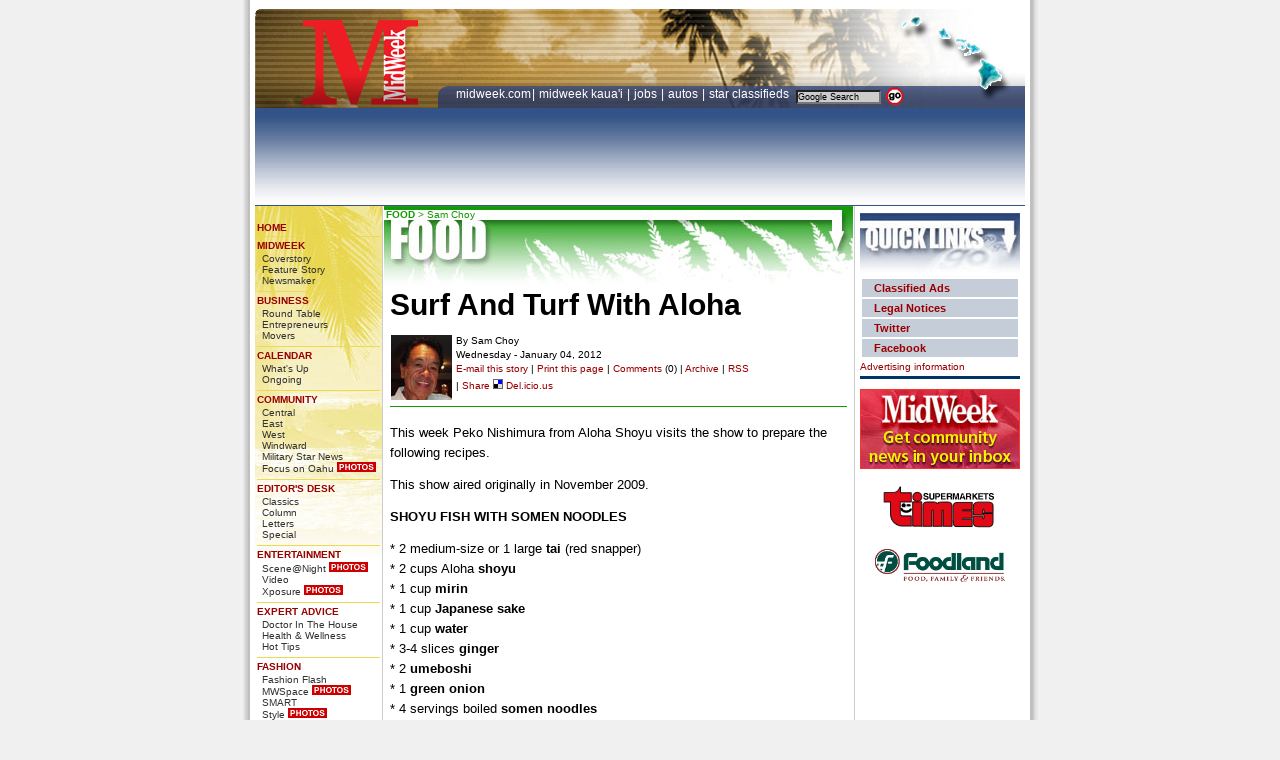

--- FILE ---
content_type: text/html
request_url: https://archives.midweek.com/content/columns/samchoy_article/surf_and_turf_with_aloha/
body_size: 9243
content:
<!DOCTYPE html PUBLIC "-//W3C//DTD XHTML 1.0 Transitional//EN" "http://www.w3.org/TR/xhtml1/DTD/xhtml1-transitional.dtd">
<html xmlns="http://www.w3.org/1999/xhtml">
<head>
<title>Surf And Turf With Aloha | Sam Choy's Kitchen | Midweek.com</title>
<meta name="Title" content="Sam Choy's Kitchen| Midweek.com" />
<meta name="DESCRIPTION" content="SHOYU FISH WITH SOMEN NOODLES
BEEF BOWL" />
<meta name="ROBOTS" content="INDEX,FOLLOW" />
<meta name="Keywords" CONTENT="SHOYU FISH WITH SOMEN NOODLES, BEEF BOWL" />
<meta name="resource-type" content="document" />
<meta name="author" content="Midweek Printing" />
<meta name="copyright" content="Copyright (c) 2005 Midweek Printing" />
<meta name="revisit-after" content="1 days" />
<meta http-equiv="expires" content="0" />
<meta name="distribution" content="Global" />
<meta http-equiv="Content-Language" content="en" />
<meta name="rating" content="General" />
<meta http-equiv="Content-Type" content="text/html; charset=utf-8" />
<link rel="shortcut icon" href="../../../../images/elements/midweek.ico" />
<link rel='stylesheet' type='text/css' media='screen' href='../../../../content%3Fcss=elements%252Flayout_css.v.1614639455.css' />
<style type='text/css' media='screen'>@import "../../../../content%3Fcss=elements%252Flayout_css.v.1614639455.css";</style>
<style type='text/css' media='print'>@import "../../../../content%3Fcss=elements%252Fprint_screen_css.v.1614639455.css";</style>
 
 
 
 
 
 
 
 
 
 
 
 
 
 
 
 
 
 
 
 
 
 
 
 
 
 
 
 
 
 
 
 
 
 
 
 
 
 
 
 
 
 
 
 
 
 
 
 
 
 
 


 
 
 
 
 
 
 
 



<link rel="alternate" type="application/rss+xml" title="SamChoysKitchen" href="http://feeds.feedburner.com/SamChoysKitchen" />

<script async src="https://securepubads.g.doubleclick.net/tag/js/gpt.js"></script>
<script>
    window.googletag = window.googletag || {cmd: []};
</script>
<!------ OAS SETUP begin ------>
<!-- <script type='text/javascript'>
var googletag = googletag || {};
googletag.cmd = googletag.cmd || [];
(function() {
var gads = document.createElement('script');
gads.async = true;
gads.type = 'text/javascript';
var useSSL = 'https:' == document.location.protocol;
gads.src = (useSSL ? 'https:' : 'http:') + 
'//www.googletagservices.com/tag/js/gpt.js';
var node = document.getElementsByTagName('script')[0];
node.parentNode.insertBefore(gads, node);
})();
</script> -->

<script type='text/javascript'>
googletag.cmd.push(function() {
googletag.defineSlot('/5136785/MW_ROS_160x600', [160, 600], 'div-gpt-ad-1426108995684-0').addService(googletag.pubads());
googletag.defineSlot('/5136785/MW_ROS_300x250-1', [300, 250], 'div-gpt-ad-1426108995684-1').addService(googletag.pubads());
googletag.defineSlot('/5136785/MW_ROS_300x250-2', [300, 250], 'div-gpt-ad-1426108995684-2').addService(googletag.pubads());
googletag.defineSlot('/5136785/MW_ROS_Top', [728, 90], 'div-gpt-ad-1426108995684-3').addService(googletag.pubads());
googletag.defineSlot('/5136785/MW_ROS_x06', [1, 1], 'div-gpt-ad-1426108995684-4').addService(googletag.pubads());
googletag.defineSlot('/5136785/MW_ROS_x21', [300, 125], 'div-gpt-ad-1426108995684-5').addService(googletag.pubads());
googletag.pubads().enableSingleRequest();
googletag.enableServices();
});
</script>

<!------ OAS SETUP end ------>

<style type="text/css" media="screen"><!--
.center_header_content {
width:469px;
height:79px;
margin-left: 2px;
margin-top: 0px;
padding-right: 0px;
padding-left: 2px;
padding-bottom: 0px;
padding-top: 3px;
background-image:url(../../../../images/elements/headers/samchoy.jpg);
		background-repeat:no-repeat;
color: #139906;
}
		
a.text {color: #139906; text-decoration: none;}
a.text:link {color: #139906; text-decoration: none;}
a.text:active {color: #139906; text-decoration: none;}
a.text:visited {color: #139906; text-decoration: none;}
a.text:hover {color: #139906; text-decoration: underline;}

#columnist_tools { 
		height: 65px;
                color: #000;
		padding: 10px 0 7px 0;
		background-image: none;
		font-weight: normal;
		line-height: 14px;
		border-bottom: 1px solid #139906;
		margin-bottom: 5px;
}
-->
</style>
</head>

<body>

<div id="container"><!-- container start -->
<div id="headerlogo"><img src="../../../../images/elements/midweek_print_logo.gif" alt ="MidWeek.com"></div><!-- logo for print -->
<div id="headerspace"></div><!-- header spacer for top -->
<div id="header">
<div id="header_left"></div>
<div id="header_right">
<div id="header_right_top">



</div>
<div id="header_right_bottom">
<div id="searchtop"><div id="searchtop_left">
    <a href="http://www.midweek.com" class="topnav">MIDWEEK.COM</a>| <a href="http://www.midweekkauai.com/" class="topnav">MIDWEEK KAUA'I</a> | <a href="http://hawaiijobs.staradvertiser.com/" class="topnav">JOBS </a> | <a href="http://cars.staradvertiser.com/" class="topnav">AUTOS </a> | <a href="http://www.hawaiisclassifieds.com/" class="topnav">STAR CLASSIFIEDS </a>&nbsp;</div><div id="searchtop_right">
<!-- SiteSearch Google Start -->
<form method="get" action="http://www.google.com/custom" target="google_window">
<input type="hidden" name="sitesearch" value="MidWeek.com"></input>
<input type="hidden" name="domains" value="MidWeek.com"></input>
<input type="text" value="Google Search" onFocus="this.form.q.value = ''" name="q" size="15" maxlength="255" class="search_control"></input>
<input type="image" name="sa" value="Go" src="../../../../images/elements/search_btn.gif" align="absmiddle" alt="Click to search Google" width="20" height="19" border="0"></input>
<input type="hidden" name="client" value="pub-9695435974299667"></input>
<input type="hidden" name="forid" value="1"></input>
<input type="hidden" name="channel" value="9191627654"></input>
<input type="hidden" name="ie" value="ISO-8859-1"></input>
<input type="hidden" name="oe" value="ISO-8859-1"></input>
<input type="hidden" name="safe" value="active"></input>
<input type="hidden" name="cof" value="GALT:#366799;GL:1;DIV:#FFFFFF;VLC:868686;AH:center;BGC:FFFFFF;LBGC:FFFFFF;ALC:000000;LC:000000;T:000000;GFNT:B3A581;GIMP:B3A581;LH:56;LW:220;L:http://archives.midweek.com/images/elements/midweek_print_logo.gif;S:http://midweek.com;LP:1;FORID:1;"></input>
<input type="hidden" name="hl" value="en"></input>
</form>
<!-- SiteSearch Google End --></div>
</div><!-- searchtop end -->
</div><!-- header right bottom end -->
</div><!-- header right end -->
  </div><!-- header end -->
  <div class="header_ad">
<!------ DFP AD 'Top' begin ------>
<div id='div-gpt-ad-1426108995684-3' style='width:728px; height:90px;'>
<script type='text/javascript'>
googletag.cmd.push(function() {googletag.display('div-gpt-ad-1426108995684-3');});
</script>
</div>

<!------ DFP AD 'Top' end ------>

</div><!-- header ad end -->
<div id="left_nav"><!-- left nav start -->
<div class="left_nav_content">
<br />
<ul>        
<li><a href="../../../../index.html">HOME</a></li>

<li><a href="http://www.midweek.com/">MIDWEEK</a> 
  <ul>
<li><a href="../../../story/midweek_cover/index.html">Coverstory</a></li>
<li><a href="../../../story/midweek_extra/index.html">Feature Story</a></li>
<li><a href="../../newsmaker/index.html">Newsmaker</a></li>
  </ul>
</li>

<li><a href="../../../section/business/index.html">BUSINESS</a>
  <ul>
<li><a href="../../brt/index.html">Round Table</a></li>
<li><a href="../../entrepreneurs/index.html">Entrepreneurs</a></li>
<li><a href="../../movers/index.html">Movers</a></li>
  </ul>
</li>  
<li><a href="http://www.midweek.com/category/calendar/">CALENDAR</a>
  <ul>
<li><a href="http://archives.midweek.com/category/calendar/category/whats-up/">What's Up</a></li>
<li><a href="http://archives.midweek.com/category/ongoing/">Ongoing</a></li>
  </ul>
</li>  
<li><a href="../../../section/community.html">COMMUNITY</a>
  <ul>
<li><a href="../../../zones/central/index.html">Central</a></li>
<li><a href="../../../zones/east/index.html">East</a></li>
<li><a href="../../../zones/west/index.html">West</a></li>
<li><a href="../../../zones/windward/index.html">Windward</a></li>
<li><a href="../../../military_star_news/index.html">Military Star News</a></li>
<li><a href="../../../focusonoahu/index.html">Focus on Oahu</a> <img src="../../../../images/elements/photos3.gif" width="39" height="10" border="0" align="bottom"></li>
  </ul>
</li>  

<li><a href="../../../section/editorsdesk/index.html">EDITOR'S DESK</a>
  <ul>
<li><a href="../../classics/index.html">Classics</a></li>
<li><a href="../../editorsdesk/index.html">Column</a></li>
<li><a href="../../lte/index.html">Letters</a></li>
<li><a href="../../Special.html">Special</a></li>
  </ul>
</li>


<li><a href="../../../section/entertainment/index.html">ENTERTAINMENT</a>
  <ul>
<li><a href="../../spotted/index.html">Scene@Night</a> <img src="../../../../images/elements/photos3.gif" width="39" height="10" border="0" align="bottom"></li>
<li><a href="http://www.youtube.com/user/midweekhawaii">Video</a></li>
<li><a href="../../xposure/index.html">Xposure</a> <img src="../../../../images/elements/photos3.gif" width="39" height="10" border="0" align="bottom"></li>



  </ul>
</li>

<li><a href="../../../section/expert/index.html">EXPERT ADVICE</a>
  <ul>
<li><a href="../../doctorinthehouse/index.html">Doctor In The House</a></li>
<li><a href="../../../health_and_wellness/health_and_wellness_article/index.html">Health & Wellness</a></li>
<li><a href="../../../hottips/hot_tips/index.html">Hot Tips</a></li>
  </ul>
</li>

<li><a href="../../../section/fashion/index.html">FASHION</a>
  <ul>
<li><a href="../../fashionflash/index.html">Fashion Flash</a></li>
<li><a href="../../mwspace/index.html">MWSpace</a> <img src="../../../../images/elements/photos3.gif" width="39" height="10" border="0" align="bottom"></li>
<li><a href="../../smart/index.html">SMART</a></li>
<li><a href="../../style/index.html">Style</a> <img src="../../../../images/elements/photos3.gif" width="39" height="10" border="0" align="bottom"></li>
  </ul>
</li>

<li><a href="../../../section/food/index.html">FOOD</a>
  <ul>
<li><a href="../../bdm/index.html">Broke Da Mout</a></li>
<li><a href="../../cheffocus/index.html">Food & Beverage &nbsp;&nbsp;Focus</a></li>
<li><a href="../../heartychef/index.html">Heart-y Chef</a></li>
<li><a href="../../samchoy/index.html">Sam Choy's Kitchen</a></li>
<li><a href="../../tabletalk/index.html">Table Talk</a></li>
<li><a href="../../vino_sense/index.html">Vino Sense</a></li>
  </ul>
</li>
<li><a href="../../../section/lifestyle/index.html">LIFESTYLE</a>
  <ul>
<li><a href="../../applause/index.html">Applause</a></li>
<li><a href="../../clickchick/index.html">Click Chick</a></li>
<li><a href="../../currents/index.html">Currents</a></li>
<li><a href="../../goodneighbors/index.html">Good Neighbors</a></li>
<li><a href="../../guestcolumn/index.html">Guest Column</a></li>
<li><a href="../../hotshots/index.html">Hot Shots</a> <img src="../../../../images/elements/photos3.gif" width="39" height="10" border="0" align="bottom"></li>
<li><a href="../../midweekpoll/index.html">MidWeek Poll</a></li>
<li><a href="../../moonlighting/index.html">Moonlighting</a></li>
<li><a href="../../oldfriends/index.html">Old Friends</a></li>
<li><a href="../../paina2/index.html">Pa'ina</a> <img src="../../../../images/elements/photos3.gif" width="39" height="10" border="0" align="bottom"></li>
<li><a href="../../petparade/index.html">Pet Parade</a></li>
<li><a href="../../proofpositive/index.html">Proof Positive</a></li>
<li><a href="../../susanspage/index.html">Susan's Page</a></li>
<li><a href="../../mysteryshopper/index.html">Mystery's Shopper</a></li>
<li><a href="../../thewildside/index.html">The Wild Side</a></li>
<li><a href="../../theyoungview/index.html">The Young View</a></li>
<li><a href="../../whatsnext/index.html">What's Next</a></li>
  </ul>
</li>
<li><a href="http://movies.midweek.com/">MOVIES</a>
  <ul>
<li><a href="../../hotticket/index.html">Hot Ticket</a></li>
<li><a href="http://movies.midweek.com/">Show Times</a></li>
 </ul>
</li>
<li><a href="../../../section/music/index.html">ART & MUSIC</a>
  <ul>
<li><a href="../../art_and_stage.html">Art & Stage</a></li>
<li><a href="../../musicmontage.html">Music Montage</a></li>
<li><a href="../../musicalnotes.html">Musical Notes</a></li>
 </ul>
</li>
<li><a href="../../../section/politics/index.html">POLITICS</a>
  <ul>
<li><a href="../../ace/index.html">A Conservative &nbsp;&nbsp;Estimate</a></li>
<li><a href="../../coffeebreak/index.html">Coffee Break</a></li>
<li><a href="../../dickadair/index.html">Dick Adair</a></li>
<li><a href="../../justthoughts/index.html">Just Thoughts</a></li>
<li><a href="../../mostlypolitics/index.html">Mostly Politics</a></li>
<li><a href="../../roychang/index.html">Roy Chang</a></li>
<li><a href="../../therightprice/index.html">The Right Price</a></li>
  </ul>
</li>
<li><a href="../../../section/sports_fitness/index.html">SPORTS/FITNESS</a>
  <ul>
<li><a href="../../curranevents/index.html">Curran Events</a></li>
<li><a href="../../hotair/index.html">Hot Air</a></li>
<li><a href="../../keepingscore/index.html">Keeping Score</a></li>
<li><a href="../../onthemove/index.html">On The Move</a></li>
  </ul>
</li>
<li><a href="../../../section/travel/index.html">TRAVEL</a>
  <ul>
<li><a href="../../kimosvegas/index.html">Kimo's Vegas</a></li>
<li><a href="../../tourismmatters/index.html">Tourism Matters</a></li>
  </ul>
</li>
<li><a href="../../../section/resources/index.html">RESOURCES</a> 
          
<ul>
<li><a href="http://www.midweek.com/archive/"> Archive</a></li>
<li><a href="../../../resources/archives/index.html">Old Archive</a></li>
<li><a href="../../../search/index.html">Advanced Search</a></li>
<li><a href="http://www.midweek.com/contact-us/">Contact info</a></li>
<li><a href="http://archives.midweek.com/resources/frequently-asked-questions/">Help/FAQ</a></li>
<li><a href="../../../resources/feeds/index.html">RSS/XML Feeds</a></li>
<li><a href="../../../resources/sitemap/index.html">Sitemap</a></li>
<li><a href="http://secure.midweek.com/index.php?mwrenewal">Subscription Services</a></li>
</ul>
</li>
<li><a href="../../../bookstore/index.html">BOOKSTORE</a> 
          
<ul>
<li><a href="../../../bookstore/diana_helfand/index.html">Diana Helfand</a></li>
<li><a href="../../../bookstore/don_chapman/index.html">Don Chapman</a></li>
<li><a href="../../../bookstore/jerry_coffee/index.html">Jerry Coffee</a></li>
<li><a href="../../../bookstore/jo_mcgarry/index.html">Jo McGarry</a></li>
<li><a href="../../../bookstore/sam_choy/index.html">Sam Choy</a></li>
<li><a href="../../../bookstore/tommoffatt/index.html">Tom Moffatt</a></li>
</ul>
</li>
<li><a href="http://www.hawaiisclassifieds.com/">CLASSIFIED ADS</a> 
          
<ul>
<li><a href="http://www.staradvertiser.com/about/star-advertiser_place_my_ad.html">Place A Classified Ad</a></li>
<li><a href="http://statelegals.staradvertiser.com//">Government Section</a></li>
<li><a href="http://www.hawaiiislandhomes.com/">Hawaii Real Estate</a></li>
<li><a href="http://www.hawaiiislandhomes.com/rental/">Hawaii Rentals</a></li>
<li><a href="http://hawaiijobs.staradvertiser.com/">Hawaii Jobs</a></li>
<li><a href="http://cars.staradvertiser.com/">Autos</a></li>
</ul>
</li>
</ul>
<br />

<p>&nbsp;</p>
<a href="http://secure.midweek.com/index.php" target="_blank" border="0"><img src="http://mw-media.s3.amazonaws.com/Images/tiles/mw_subcard120x90tile02.gif" border="0"></a>
<br />
<a href="http://www.facebook.com/MidWeekHawaii" target="_blank" border="0"><img src="../../../../images/elements/fb.gif" border="0"></a>
<a href="http://twitter.com/midweekhawaii/" target="_blank" border="0"><img src="../../../../images/elements/fm.gif" border="0"></a>
<p>&nbsp;</p>
<br />



</div>
</div><!-- left nav end -->

<div id="center_container"><!-- center start -->

<div class="center_header_content"><!-- column header start--><a href="http://www.midweek.com/content/section/food/" class="text"><b>FOOD</b></a> > <a href="http://midweek.com/content/columns/samchoy/" class="text">Sam Choy</a></div>
<div class="center_content"><!-- center_content start -->

<div id="article"><!-- article start -->

<h1>Surf And Turf With Aloha</h1>

<div id = "columnist_tools"><div id = "columnist_photo"><img src="../../../../images/uploads/columns/sam_choy2.jpg" width="61" height="65" alt="Sam Choy" /></div>By Sam Choy<br />

Wednesday -  January 04, 2012 
<br />
 
 
 
 
 
 
 
 
 
 
 
 
 
 
 
 
 
 
 
 
 
 
 
 
 
 
 
 
 
 
 
 
 
 
 
 
 
 
 
 
 
 
 
 
 
 
 
 
 
 
 
 
 
 
 
 
 
 
 
 
 
 
 
 
 
 
 
 
 
 
 
 
 
 
 
 
 
 
 
 
 
 
 
 
 
 

<div class="printfriend"><A HREF="http://archives.midweek.com/content/columns/emailafriend/surf_and_turf_with_aloha/">E-mail this story</A> | <A HREF="http://archives.midweek.com/content/columns/Print_Story/surf_and_turf_with_aloha/" target="printable">Print this page</A> | <a href="../../columns_comments/surf_and_turf_with_aloha/index.html">Comments</a> &#40;0&#41; | <A HREF="../../samchoy_archive/index.html">Archive</A><span class="printfriend"> | <a href="http://feeds.feedburner.com/SamChoysKitchen/">RSS</a></span></div>
 | <a name="fb_share" type="button_count" share_url="http://archives.midweek.com/content/columns/samchoy_article/surf_and_turf_with_aloha/" href="http://www.facebook.com/sharer.php">Share</a><script src="http://static.ak.fbcdn.net/connect.php/js/FB.Share" type="text/javascript"></script> <a href="http://del.icio.us/post?url=http://www.midweek.com/content/columns/samchoy_article/surf_and_turf_with_aloha/&amp;title=Surf And Turf With Aloha"><img src="../../../../images/elements/delicious.small.gif"> Del.icio.us</a><br />
</div>

<br />
<p>This week Peko Nishimura from Aloha Shoyu visits the show to prepare the following recipes.</p>

<p>This show aired originally in November 2009.</p>

<p><B>SHOYU FISH WITH SOMEN NOODLES</B></p>

<p>* 2 medium-size or 1 large <B>tai </B>(red snapper) <br />
* 2 cups Aloha <B>shoyu </B><br />
* 1 cup <B>mirin </B><br />
* 1 cup <B>Japanese sake </B><br />
* 1 cup <B>water </B><br />
* 3-4 slices <B>ginger </B><br />
* 2 <B>umeboshi </B><br />
* 1 <B>green onion </B><br />
* 4 servings boiled <B>somen noodles</B></p>

<p>Remove scales from the tai and gut very clean; rinse well. Dry with paper towels.</p>

<p>Make holes with bamboo or stainless picks and slice fish at an angle, about two slices.</p>

<p>Using a large frying pan, add mirin and sake. On high heat, bring to a boil, add shoyu and water, sliced ginger, umeboshi and green onions.</p>

<p>Return to a boil and place fish in sauce, lower to medium heat and use the sauce to help cook fish, use a ladle to pour sauce over fish.</p>

<p>Place somen in a big bowl and put fish on the side.</p>

<p>Taste the sauce and if it is too strong, add dashi, then pour the sauce over the fish and somen noodles.</p>

<p>Makes four servings.</p>

<p><B>BEEF BOWL</B></p>

<p>* 4 servings <B>cooked rice </B><br />
* 1 pound <B>sliced beef </B><br />
* 1 round <B>onion </B><br />
* 1 1/3 cups <B>dashi </B><br />
* 1/2 cup <B>Japanese sake </B><br />
* 3 tablespoons <B>sugar </B><br />
* 2 tablespoons <B>mirin </B><br />
* 6 tablespoons Aloha <B>shoyu</B></p>

<p>Cut beef into bite-size pieces and slice round onion.</p>

<p>In a pot, add mirin and Japanese sake and bring to a boil.</p>

<p>Add dashi, sugar and shoyu. Bring to a boil and add beef slices and sliced round onions.</p>

<p>After onions and beef are cooked, pour over rice.</p>

<p>*For garnish, use red ginger or chopped green onions.</p>

<p>Makes four servings.
</p>
<p>(Watch “Sam Choy’s Kitchen” Saturdays at 6:30 p.m. on KHNL News 8.)</p>

 
 
 
 
 
 
 
 
 
 
 
 
 
 
 
 
 
 
 
 
 
 
 
 
 
 
 
 
 
 
 
 
 
 
 
 
 
 
 
 
 
 
 
 
 
 
 
 
 
 
 
 
 
 
 
 
 
 
 
 
 
 
 
 
 
 
 
 
 
 
 
 
 
 
 
 
 
 
 
 
 
 
 
 


<!-- bookshelf start -->
<div id="bookshelf_container">
<div id="bookshelf_logo"><a href="http://www.midweek.com/content/bookstore/"><img src="../../../../images/bookstore/bookshelf.gif" border="0" alt="bookshelf"></a></div>
<div id="bookshelf_content"><div class="bookshelf_title"><a href="http://www.midweek.com/content/bookstore/" class="orange">Books Written By MidWeek Columnist</a></div>
<div class="bookshelf_pic"><a href="https://amzn.to/3uairW7" target="blank"><img src="../../../../images/bookstore/a_hawaiian_luau.jpg"  class="border" title="A Hawaiian Lu&#8217;au - by Sam Choy" height="90" width="56" alt="A Hawaiian Lu&#8217;au - by Sam Choy" border="0" /></a></div><div class="bookshelf_pic"><a href="https://amzn.to/3ueGdjw" target="blank"><img src="../../../../images/bookstore/you_know.jpg"  class="border" title="You Know You&#8217;re in Hawaii When&#8230; - by Don Chapman" height="90" width="56" alt="You Know You&#8217;re in Hawaii When&#8230; - by Don Chapman" border="0" /></a></div><div class="bookshelf_pic"><a href="https://amzn.to/3pCHvkR" target="blank"><img src="../../../../images/bookstore/tailgate.jpg"  class="border" title="The Hawai&#8217;i Tailgate Cookbook - by Jo McGarry" height="90" width="57" alt="The Hawai&#8217;i Tailgate Cookbook - by Jo McGarry" border="0" /></a></div><div class="bookshelf_pic"><a href="https://amzn.to/37uLj1E" target="blank"><img src="../../../../images/bookstore/little_hawaiian_cookbook.jpg"  class="border" title="Little Hawaiian Cookbook - by Sam Choy" height="90" width="64" alt="Little Hawaiian Cookbook - by Sam Choy" border="0" /></a></div>
<div class="bookshelf_more">
<a href="http://www.midweek.com/content/bookstore/" class="orange" target="blank">To Book Store >></a>
</div></div></div><div class="clearthefloats"></div>
<!-- bookshelf end -->

 
<h6><span id="printfriend"><A HREF="http://archives.midweek.com/content/columns/emailafriend/surf_and_turf_with_aloha/">E-mail this story</A> | <A HREF="http://archives.midweek.com/content/columns/Print_Story/surf_and_turf_with_aloha/" target="printable">Print this page</A> | 
<a href="../../columns_comments/surf_and_turf_with_aloha/index.html">Comments</a> &#40;0&#41; | <A HREF="../../samchoy_archive/index.html">Archive</A> |  <a href="http://feeds.feedburner.com/SamChoysKitchen/">RSS</a></span>
<a href="../../columns_comments/surf_and_turf_with_aloha/index.html">Comments</a> &#40;0&#41; | 
</h6>
<br />
<!-- comments section start -->
<p>Most Recent Comment(s):</p>




<form id='comment_form' method="post" action="index.html"  >
<div class='hiddenFields'>
<input type="hidden" name="ACT" value="1" />
<input type="hidden" name="RET" value="http://archives.midweek.com/content/columns/samchoy_article/surf_and_turf_with_aloha/" />
<input type="hidden" name="URI" value="/columns/samchoy_article/surf_and_turf_with_aloha/" />
<input type="hidden" name="PRV" value="" />
<input type="hidden" name="XID" value="f3ef74a5cece3f067b3c2bda5c6749396be8347b" />
<input type="hidden" name="entry_id" value="28254" />
<input type="hidden" name="site_id" value="1" />
</div>



<p>Posting a comment on MidWeek.com requires a <a href="http://www.midweek.com/content/member/register/">free registration</a>.<br />

<form method="post" action="http://archives.midweek.com/content"  >
<div class='hiddenFields'>
<input type="hidden" name="XID" value="4e808ea8238dbad841acf64fd8428736b5ba9555" />
<input type="hidden" name="ACT" value="9" />
<input type="hidden" name="RET" value="-2" />
<input type="hidden" name="site_id" value="1" />
</div>



<input type="hidden" name="RET" value="http://www.midweek.com/content/columns/samchoy_article/surf_and_turf_with_aloha/" />

<h3>Username</h3>
<p><input type="text" name="username" value=""  maxlength="32" class="input" size="25" /></p>

<h3>Password</h3>
<p><input type="password" name="password" value="" maxlength="32" class="input" size="25" /></p>

<p><input class='checkbox' type='checkbox' name='auto_login' value='1'  /> Auto Login</p>

<p><input type="submit" value="Submit"  class="submit" /></p>

<p><a href="../../../member/forgot_password/index.html">Forgot Password</a></p>
</form>

</form>
<!-- comments section end -->
</div><!-- article end -->
</div><!-- center_content end -->
</div><!-- center end -->
<div id="right_rail"><!-- right rail start -->
<div class="right_content"><div id="quicklinks"><!-- quicklinks start -->
<p><img src="../../../../images/elements/headers/quick_links.jpg" alt="Qucik Links" /></p>
<ul>
<li><a href="http://www.hawaiisclassifieds.com/"><b>Classified Ads</b></a></li>
<li><a href="http://statelegals.staradvertiser.com//"><b>Legal Notices</b></a></li>
<li><a href="http://twitter.com/midweekhawaii/" target="_blank"><b>Twitter</b></a></li>
<li><a href="http://www.facebook.com/MidWeekHawaii" target="_blank"><b>Facebook</b></a></li>
</ul>
<div id="/"><a href="http://midweek.com/content/resources/contact_info/">Advertising information</a></div>
</div><!-- quicklinks end -->

<!-- MW newsletter start --><a href="http://hsalinks.com/Ycyfqw"><img src="../../../../MW_Promo_160x80.jpg" alt="Sign Up for MidWeek newsletter" /></a><!-- MW newsletter end -->
<!-- times ad start --><a href="http://www.timessupermarkets.com/"><img src="../../../../images/times_logo2.gif" alt="Times Supermarket" /></a><!-- times ad end -->
<center>
<!-- foodland ad start --><a href="http://www.foodland.com/savings/weekly-ads/"><img src="../../../../images/foodland.png" width="130" alt="Foodland" /></a><!-- foodland ad end -->
<P>&nbsp;</P>
<P>&nbsp;</P>

<center>
<script src="http://www.midweek.com/js-bin/utility.txt"></script>

<script src="http://www.midweek.com/js-bin/popup.txt"></script>

<style>

.popupLink { color: red; outline: none }

.rollad {background-color: #0f0f0f;}

.popup {  position: absolute; top:558px; left:317px; visibility: hidden; background-color: white; layer-background-color: white; width: 360; border-left: 1px solid black; border-top: 1px solid black; border-bottom: 1px solid black; border-right: 1px solid black; padding: 3px; z-index: 49; }

.popup2 {  position: absolute; top:429px; left:317px; visibility: hidden; background-color: white; layer-background-color: white; width: 360; border-left: 1px solid black; border-top: 1px solid black; border-bottom: 1px solid black; border-right: 1px solid black; padding: 3px; margin: 0px; z-index: 52; }

</style>

<!-- MW_ROS_x06 -->
<div id='div-gpt-ad-1426108995684-4' style='width:1px; height:1px;'>
<script type='text/javascript'>
googletag.cmd.push(function() {googletag.display('div-gpt-ad-1426108995684-4');});
</script>

</div>




<div onclick='event.cancelBubble = true;' class=popup id=adPopup onMouseOver="return !showPopup('adPopup', event);" onMouseOut="hideCurrentPopup(); return false;"><center>
<script language="JavaScript">

<center>
<!-- MW_ROS_x21 -->
<div id='div-gpt-ad-1426108995684-5' style='width:300px; height:125px;'>
<script type='text/javascript'>
googletag.cmd.push(function() {googletag.display('div-gpt-ad-1426108995684-5');});
</script>
</div>

<div class="popupLink" onMouseOver="return !showPopup('adPopup', event);" onMouseOut="hideCurrentPopup(); return false;" >

<!-- MW_ROS_160x600-Archives -->
<div id='div-gpt-ad-1426108995684-0' style='width:160px; height:600px;'>
<script type='text/javascript'>
googletag.cmd.push(function() {googletag.display('div-gpt-ad-1426108995684-0');});
</script>
</div>
</center>




<!------ RSS START ------>
<!------ RSS END ------>
<br />
<center>
<embed src="http://archives.starbulletin.com/bannerads/oas/ads/hiluxury/hilux_120x90tile01.swf" quality="high" pluginspage="http://www.adobe.com/shockwave/download/download.cgi?P1_Prod_Version=ShockwaveFlash" type="application/x-shockwave-flash" width="120" height="90"></embed>
   <br /><span style="font-family: Arial, Helvetica, sans-serif; font-size: 10px;"><a href="http://www.hiluxury.com/" target="_blank">Hawaii Luxury<br />Magazine</a></span> 
<br />
<br />


</center>
<!------ spotted teaser start ------>

<div id="spotted_container">
<div id="spotted_logo"><a href="http://www.midweek.com/content/columns/spotted/"><img src="../../../../images/elements/spotted.gif" width="156" height="28" alt="spotted" border="0"></a></div>
<div id="spotted_content">
<div class="spotted_names">Tiare Asia and Alex Bing</div>
<div class="spotted_picture"><center><a href="http://archives.midweek.com/content/spotted/image_full/28012/" onClick="window.open(this.href, '_blank', 'width=990,height=731,location=no,menubar=no,resizable=no,scrollbars=no');return false;" >
<img src="../../../../images/spotted/111207/111207_1_thumb.jpg"  class="border" width="116" height="77" title="Tiare Asia and Alex Bing" border="0" /></a></center></div>
<div class="spotted_event">were spotted at the Sugar Ray's Bar Lounge</div>
<div class="spotted_link">
<a href="../../spotted_article/sugar_rays_bar_lounge/index.html">View more photos >></a>
</div>



</div>
</div>


<div class="clearthefloats"></div>
<!------ spotted teaser end ------>

<br />

<p>&nbsp;</p>

<div id="YellowPagesSearch" class="greyBox clearAll" style="border-width: thin; border-style: solid;" >
					
					<h3><span class="grey">Search</span><span class="yellow">Yellow</span>Pages</h3>

					
					<div class="boxPadding">
						
<FORM STYLE='margin:0;' TARGET=_top NAME="yp" METHOD=GET ACTION="http://yellowpages.staradvertiser.com//search.pg">
<center><INPUT NAME=q STYLE='width:130px;border-width:2;' TYPE=TEXT MAXLENGTH=50 VALUE=''> <INPUT TYPE=SUBMIT STYLE='font-size:8pt;' VALUE=Search>

</FORM>
<br />
<SPAN STYLE="font-size:7pt;color:gray;"><a onclick="el = document.getElementById('pgmenu2'); el.style.display = (el.style.display == 'block' ? 'none' : 'block'); return false;" href="http://yellowpages.starbulletin.com/">Popular Searches</a><div style='display:none;font-size:8pt;' id=pgmenu2> <a href="http://yellowpages.staradvertiser.com//Honolulu/Apartments.zq.html">Apartments in Honolulu</a><br> <a href="http://yellowpages.staradvertiser.com//Honolulu/Attorneys.zq.html">Attorneys in Honolulu</a><br> <a href="http://yellowpages.staradvertiser.com//Honolulu/Auto+Dealers.zq.html">Auto Dealers in Honolulu</a><br> <a href="http://yellowpages.staradvertiser.com//Honolulu/Auto+Parts.zq.html">Auto Parts in Honolulu</a><br> <a href="http://yellowpages.staradvertiser.com//Honolulu/Auto+Repair.zq.html">Auto Repair in Honolulu</a><br> <a href="http://yellowpages.staradvertiser.com//Honolulu/Beauty+Salons.zq.html">Beauty Salons in Honolulu</a><br> <a href="http://yellowpages.staradvertiser.com//Honolulu/Car+Rental.zq.html">Car Rental in Honolulu</a><br> <a href="http://yellowpages.staradvertiser.com//Honolulu/Dentists.zq.html">Dentists in Honolulu</a><br> <a href="http://yellowpages.staradvertiser.com//Honolulu/Doctors.zq.html">Doctors in Honolulu</a><br> <a href="http://yellowpages.staradvertiser.com//Honolulu/Flowers.zq.html">Flowers in Honolulu</a><br> <a href="http://yellowpages.staradvertiser.com//Honolulu/Hotels.zq.html">Hotels in Honolulu</a><br> <a href="http://yellowpages.staradvertiser.com//Honolulu/Insurance.zq.html">Insurance in Honolulu</a><br> <a href="http://yellowpages.staradvertiser.com//Honolulu/Loans.zq.html">Loans in Honolulu</a><br> <a href="http://yellowpages.staradvertiser.com//Honolulu/Mortgages.zq.html">Mortgages in Honolulu</a><br> <a href="http://yellowpages.staradvertiser.com//Honolulu/Movers.zq.html">Movers in Honolulu</a><br> <a href="http://yellowpages.staradvertiser.com//Honolulu/Pizza.zq.html">Pizza in Honolulu</a><br> <a href="http://yellowpages.staradvertiser.com//Honolulu/Realtors.zq.html">Realtors in Honolulu</a><br> <a href="http://yellowpages.staradvertiser.com//Honolulu/Restaurants.zq.html">Restaurants in Honolulu</a><br> <a href="http://yellowpages.staradvertiser.com//Honolulu/Storage.zq.html">Storage in Honolulu</a><br> <a href="http://yellowpages.staradvertiser.com//Honolulu/Tax+Preparation.zq.html">Tax Preparation in Honolulu</a><br> <a href="http://yellowpages.staradvertiser.com//Honolulu/Travel.zq.html">Travel in Honolulu</a><br> <a href="http://yellowpages.staradvertiser.com//allads.q.html">Featured</a><br> <a href="http://yellowpages.staradvertiser.com/">More...</a></div><br>Powered by <a style='text-decoration:none;' href="http://www.local.com">Local.com</a></SPAN></center>
					</div>
				</div>
</div>


</div><!-- right rail end -->
<div class="clearthefloats"></div>
<div id="footer"><!-- footer start -->
<div id="google_footer"><script type="text/javascript"><!--
google_ad_client = "pub-9695435974299667";
google_ad_width = 728;
google_ad_height = 15;
google_ad_format = "728x15_0ads_al_s";
google_ad_channel ="0192718499";
google_color_border = "FFCF4C";
google_color_bg = "FFCF4C";
google_color_link = "880013";
google_color_url = "880013";
google_color_text = "000000";
//--></script>
<script type="text/javascript"
  src="http://pagead2.googlesyndication.com/pagead/show_ads.js">
</script></div>
</div><!--footer end -->
<div id="footer_terms"><!-- footer terms start -->
<div class="footer_terms_content">© <script language="JavaScript">
<!--//Date Stamp
		var dayArray = new Array("Sunday","Monday","Tuesday","Wednesday","Thursday","Friday","Saturday");
		var monthArray = new Array("January","February","March","April","May","June","July","August","September","October","November","December");
		var lastUpdate = new Date(document.lastModified);
		var thisDay=dayArray[lastUpdate.getDay()];
		var thisDate=lastUpdate.getDate() < 10 ? '0'+lastUpdate.getDate() : lastUpdate.getDate();
		var thisMonth=monthArray[lastUpdate.getMonth()];
		var thisMonthNum=lastUpdate.getMonth()+1 < 10 ? '0'+ (lastUpdate.getMonth()+1) : lastUpdate.getMonth()+1;
		var thisFullYear=String(lastUpdate.getFullYear());
		var thisYear= thisFullYear.charAt(2) + thisFullYear.charAt(3);

		document.write(thisFullYear);
//-->
          </script>  MidWeek Printing, Inc. A Oahu Publications Company. All Rights Reserved.<br />

<a href="http://www.midweek.com/content/resources/terms_of_service">Terms</a> under which this service is provided to you. Read our <a href="http://www.midweek.com/content/resources/privacy_policy">privacy</a> guidelines. <a href="http://www.midweek.com/resources/contact-us/">Contact us</a>.</div>
</div><!--footer terms end -->
<!-- google analytics start -->
<script>
(function(i,s,o,g,r,a,m){i['GoogleAnalyticsObject']=r;i[r]=i[r]||function(){(i[r].q=i[r].q||[]).push(arguments)},i[r].l=1*new Date();a=s.createElement(o),
m=s.getElementsByTagName(o)[0];a.async=1;a.src=g;m.parentNode.insertBefore(a,m)
})(window,document,'script','//www.google-analytics.com/analytics.js','ga');

ga('create', 'UA-351007-1', 'auto');
ga('send', 'pageview');

</script>

<!-- google analytics end -->
<!-- Start Quantcast tag -->
<script type="text/javascript">
_qoptions={qacct:"p-fakfkDFkV8CdQ"};
</script>
<script type="text/javascript" src="http://edge.quantserve.com/quant.js"></script>
<noscript>
<img src="http://pixel.quantserve.com/pixel/p-fakfkDFkV8CdQ.gif" style="display: none;" border="0" height="1" width="1" alt="Quantcast"/>
</noscript>
<!-- End Quantcast tag -->
<!-- Yahoo! Web Analytics - All rights reserved start-->
<script type="text/javascript" src="http://d.yimg.com/mi/ywa.js"></script>
<script type="text/javascript">
/*globals YWA*/
var YWATracker = YWA.getTracker("1000375522898");
//YWATracker.setDocumentName("");
//YWATracker.setDocumentGroup("");
YWATracker.submit();
</script>
<noscript>
<div><img src="http://a.analytics.yahoo.com/p.pl?a=1000375522898&amp;js=no" width="1" height="1" alt="" /></div>
</noscript>
<!-- Yahoo! Web Analytics - All rights reserved end-->




<div id="printadlogo"><H1><FONT COLOR="#FF0000" border="1">Your Print Ad Here!</FONT></H1></div><!-- Text For Print Ad -->
<!-- BEGIN Insight XE -->

<SCRIPT LANGUAGE="JavaScript">

var if_Site_ID = "starbulletin";

var if_sid="2";

var if_tag = "<SCRIPT LANGUAGE='JavaScript' " + "DEFER SRC=http" + "://"
 + "a248.e.akamai.net/7/836/1132/102403/" + if_Site_ID +
".247realmedia.com/scripts/" + if_Site_ID + "_if.js" +  "></SCR" + "IPT>";

var mep1="&Section=Food&Column=Sam+Choy's+Kitchen&SubSection=Article&Author=Sam+Choy&Document=http://www.midweek.com/content/columns/samchoy_article/surf_and_turf_with_aloha/&Site=Midweek";

document.write(if_tag);

</SCRIPT>
<!-- END Insight XE -->

<!-- container end -->

<div class="clearthefloats"></div>
</body>
</html>

--- FILE ---
content_type: text/html; charset=utf-8
request_url: https://www.google.com/recaptcha/api2/aframe
body_size: 257
content:
<!DOCTYPE HTML><html><head><meta http-equiv="content-type" content="text/html; charset=UTF-8"></head><body><script nonce="lMpt3pMdaWgdGFguhHuR4Q">/** Anti-fraud and anti-abuse applications only. See google.com/recaptcha */ try{var clients={'sodar':'https://pagead2.googlesyndication.com/pagead/sodar?'};window.addEventListener("message",function(a){try{if(a.source===window.parent){var b=JSON.parse(a.data);var c=clients[b['id']];if(c){var d=document.createElement('img');d.src=c+b['params']+'&rc='+(localStorage.getItem("rc::a")?sessionStorage.getItem("rc::b"):"");window.document.body.appendChild(d);sessionStorage.setItem("rc::e",parseInt(sessionStorage.getItem("rc::e")||0)+1);localStorage.setItem("rc::h",'1769381934687');}}}catch(b){}});window.parent.postMessage("_grecaptcha_ready", "*");}catch(b){}</script></body></html>

--- FILE ---
content_type: application/javascript; charset=utf-8
request_url: https://fundingchoicesmessages.google.com/f/AGSKWxWAerdS2SG_m7PR_ks9a4s1UhJIyZL_UlJX5VM-zRKUUqn13Apv_kEw_1RScW-ROsOcCkVDIZJefq8Prwecrs_2YsW3WZ9ivCIhEyuDuOxe3OnFjo0T_InIEQb-lCogX9qgldVpAd_kxZCIjn_7mwq-GkPhbH10vVVv8fQFJsGUr2Xyt3KGHvLknFuG/_/bbad6./adgitize-/ads_config./fuckingadblockplus./get/ad.
body_size: -1290
content:
window['68be62e7-0a51-41be-8e71-52406469af52'] = true;